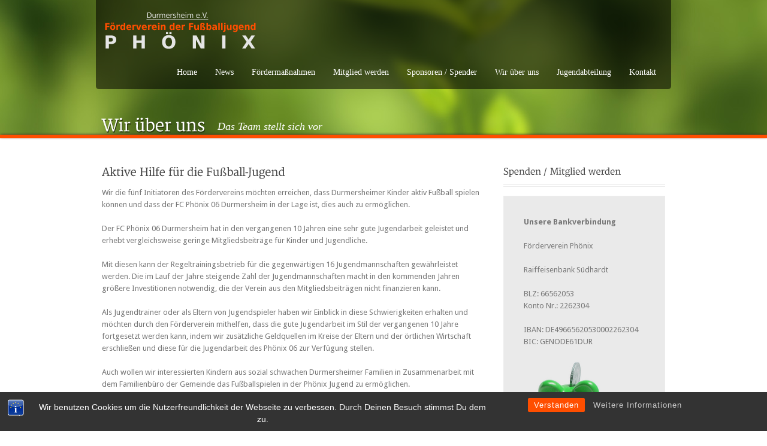

--- FILE ---
content_type: text/html; charset=UTF-8
request_url: https://www.foejuphoe.de/wir-uber-uns/
body_size: 71331
content:
<!DOCTYPE html>
<!--[if lt IE 7 ]><html class="ie ie6" lang="en"> <![endif]-->
<!--[if IE 7 ]><html class="ie ie7" lang="en"> <![endif]-->
<!--[if IE 8 ]><html class="ie ie8" lang="en"> <![endif]-->
<!--[if (gte IE 9)|!(IE)]><!--><html lang="de"> <!--<![endif]-->
<head>

	<!-- Basic Page Needs
  ================================================== -->
	<meta charset="utf-8" />
	<title>Förderverein der Fußballjugend des FC Phönix 06 Durmersheim e.V.   &raquo; Wir über uns</title>

	<!--[if lt IE 9]>
		<script src="http://html5shim.googlecode.com/svn/trunk/html5.js"></script>
	<![endif]-->

	<!-- CSS
  ================================================== -->
	<link rel="stylesheet" href="https://www.foejuphoe.de/wp-content/themes/greenearth_v1-05/style.css" type="text/css" />
	
				<meta name="viewport" content="width=device-width, initial-scale=1, maximum-scale=1">
		<link rel="stylesheet" href="https://www.foejuphoe.de/wp-content/themes/greenearth_v1-05/stylesheet/skeleton-responsive.css">
		<link rel="stylesheet" href="https://www.foejuphoe.de/wp-content/themes/greenearth_v1-05/stylesheet/layout-responsive.css">	
		
	<!--[if lt IE 9]>
		<link rel="stylesheet" href="https://www.foejuphoe.de/wp-content/themes/greenearth_v1-05/stylesheet/ie-style.php?path=https://www.foejuphoe.de/wp-content/themes/greenearth_v1-05" type="text/css" media="screen, projection" /> 
	<![endif]-->
	<!--[if IE 7]>
		<link rel="stylesheet" href="https://www.foejuphoe.de/wp-content/themes/greenearth_v1-05/stylesheet/ie7-style.css" /> 
	<![endif]-->	
	
	<!-- Favicon
   ================================================== -->
	<link rel="shortcut icon" href="https://www.foejuphoe.de/wp-content/uploads/favicon.png" type="image/x-icon" />
	<!-- Start WP_HEAD
   ================================================== -->
		
	<meta name='robots' content='max-image-preview:large' />
<link rel='dns-prefetch' href='//www.foejuphoe.de' />
<link rel='dns-prefetch' href='//fonts.googleapis.com' />
<link rel="alternate" type="application/rss+xml" title="Förderverein der Fußballjugend des FC Phönix 06 Durmersheim e.V. &raquo; Feed" href="https://www.foejuphoe.de/feed/" />
<link rel="alternate" type="application/rss+xml" title="Förderverein der Fußballjugend des FC Phönix 06 Durmersheim e.V. &raquo; Kommentar-Feed" href="https://www.foejuphoe.de/comments/feed/" />
<link rel="alternate" type="text/calendar" title="Förderverein der Fußballjugend des FC Phönix 06 Durmersheim e.V. &raquo; iCal Feed" href="https://www.foejuphoe.de/events/?ical=1" />
<link rel="alternate" type="application/rss+xml" title="Förderverein der Fußballjugend des FC Phönix 06 Durmersheim e.V. &raquo; Wir über uns-Kommentar-Feed" href="https://www.foejuphoe.de/wir-uber-uns/feed/" />
<link rel="alternate" title="oEmbed (JSON)" type="application/json+oembed" href="https://www.foejuphoe.de/wp-json/oembed/1.0/embed?url=https%3A%2F%2Fwww.foejuphoe.de%2Fwir-uber-uns%2F" />
<link rel="alternate" title="oEmbed (XML)" type="text/xml+oembed" href="https://www.foejuphoe.de/wp-json/oembed/1.0/embed?url=https%3A%2F%2Fwww.foejuphoe.de%2Fwir-uber-uns%2F&#038;format=xml" />
<style id='wp-img-auto-sizes-contain-inline-css' type='text/css'>
img:is([sizes=auto i],[sizes^="auto," i]){contain-intrinsic-size:3000px 1500px}
/*# sourceURL=wp-img-auto-sizes-contain-inline-css */
</style>
<link rel='stylesheet' id='Google-Font-css' href='https://fonts.googleapis.com/css?family=Droid+Sans%3Asubset%3Dlatin%3An%2Ci%2Cb%2Cbi%7CDroid+Serif%3Asubset%3Dlatin%3An%2Ci%2Cb%2Cbi%7C&#038;ver=6.9' type='text/css' media='all' />
<style id='wp-emoji-styles-inline-css' type='text/css'>

	img.wp-smiley, img.emoji {
		display: inline !important;
		border: none !important;
		box-shadow: none !important;
		height: 1em !important;
		width: 1em !important;
		margin: 0 0.07em !important;
		vertical-align: -0.1em !important;
		background: none !important;
		padding: 0 !important;
	}
/*# sourceURL=wp-emoji-styles-inline-css */
</style>
<link rel='stylesheet' id='wp-block-library-css' href='https://www.foejuphoe.de/wp-includes/css/dist/block-library/style.min.css?ver=6.9' type='text/css' media='all' />
<style id='wp-block-heading-inline-css' type='text/css'>
h1:where(.wp-block-heading).has-background,h2:where(.wp-block-heading).has-background,h3:where(.wp-block-heading).has-background,h4:where(.wp-block-heading).has-background,h5:where(.wp-block-heading).has-background,h6:where(.wp-block-heading).has-background{padding:1.25em 2.375em}h1.has-text-align-left[style*=writing-mode]:where([style*=vertical-lr]),h1.has-text-align-right[style*=writing-mode]:where([style*=vertical-rl]),h2.has-text-align-left[style*=writing-mode]:where([style*=vertical-lr]),h2.has-text-align-right[style*=writing-mode]:where([style*=vertical-rl]),h3.has-text-align-left[style*=writing-mode]:where([style*=vertical-lr]),h3.has-text-align-right[style*=writing-mode]:where([style*=vertical-rl]),h4.has-text-align-left[style*=writing-mode]:where([style*=vertical-lr]),h4.has-text-align-right[style*=writing-mode]:where([style*=vertical-rl]),h5.has-text-align-left[style*=writing-mode]:where([style*=vertical-lr]),h5.has-text-align-right[style*=writing-mode]:where([style*=vertical-rl]),h6.has-text-align-left[style*=writing-mode]:where([style*=vertical-lr]),h6.has-text-align-right[style*=writing-mode]:where([style*=vertical-rl]){rotate:180deg}
/*# sourceURL=https://www.foejuphoe.de/wp-includes/blocks/heading/style.min.css */
</style>
<style id='wp-block-image-inline-css' type='text/css'>
.wp-block-image>a,.wp-block-image>figure>a{display:inline-block}.wp-block-image img{box-sizing:border-box;height:auto;max-width:100%;vertical-align:bottom}@media not (prefers-reduced-motion){.wp-block-image img.hide{visibility:hidden}.wp-block-image img.show{animation:show-content-image .4s}}.wp-block-image[style*=border-radius] img,.wp-block-image[style*=border-radius]>a{border-radius:inherit}.wp-block-image.has-custom-border img{box-sizing:border-box}.wp-block-image.aligncenter{text-align:center}.wp-block-image.alignfull>a,.wp-block-image.alignwide>a{width:100%}.wp-block-image.alignfull img,.wp-block-image.alignwide img{height:auto;width:100%}.wp-block-image .aligncenter,.wp-block-image .alignleft,.wp-block-image .alignright,.wp-block-image.aligncenter,.wp-block-image.alignleft,.wp-block-image.alignright{display:table}.wp-block-image .aligncenter>figcaption,.wp-block-image .alignleft>figcaption,.wp-block-image .alignright>figcaption,.wp-block-image.aligncenter>figcaption,.wp-block-image.alignleft>figcaption,.wp-block-image.alignright>figcaption{caption-side:bottom;display:table-caption}.wp-block-image .alignleft{float:left;margin:.5em 1em .5em 0}.wp-block-image .alignright{float:right;margin:.5em 0 .5em 1em}.wp-block-image .aligncenter{margin-left:auto;margin-right:auto}.wp-block-image :where(figcaption){margin-bottom:1em;margin-top:.5em}.wp-block-image.is-style-circle-mask img{border-radius:9999px}@supports ((-webkit-mask-image:none) or (mask-image:none)) or (-webkit-mask-image:none){.wp-block-image.is-style-circle-mask img{border-radius:0;-webkit-mask-image:url('data:image/svg+xml;utf8,<svg viewBox="0 0 100 100" xmlns="http://www.w3.org/2000/svg"><circle cx="50" cy="50" r="50"/></svg>');mask-image:url('data:image/svg+xml;utf8,<svg viewBox="0 0 100 100" xmlns="http://www.w3.org/2000/svg"><circle cx="50" cy="50" r="50"/></svg>');mask-mode:alpha;-webkit-mask-position:center;mask-position:center;-webkit-mask-repeat:no-repeat;mask-repeat:no-repeat;-webkit-mask-size:contain;mask-size:contain}}:root :where(.wp-block-image.is-style-rounded img,.wp-block-image .is-style-rounded img){border-radius:9999px}.wp-block-image figure{margin:0}.wp-lightbox-container{display:flex;flex-direction:column;position:relative}.wp-lightbox-container img{cursor:zoom-in}.wp-lightbox-container img:hover+button{opacity:1}.wp-lightbox-container button{align-items:center;backdrop-filter:blur(16px) saturate(180%);background-color:#5a5a5a40;border:none;border-radius:4px;cursor:zoom-in;display:flex;height:20px;justify-content:center;opacity:0;padding:0;position:absolute;right:16px;text-align:center;top:16px;width:20px;z-index:100}@media not (prefers-reduced-motion){.wp-lightbox-container button{transition:opacity .2s ease}}.wp-lightbox-container button:focus-visible{outline:3px auto #5a5a5a40;outline:3px auto -webkit-focus-ring-color;outline-offset:3px}.wp-lightbox-container button:hover{cursor:pointer;opacity:1}.wp-lightbox-container button:focus{opacity:1}.wp-lightbox-container button:focus,.wp-lightbox-container button:hover,.wp-lightbox-container button:not(:hover):not(:active):not(.has-background){background-color:#5a5a5a40;border:none}.wp-lightbox-overlay{box-sizing:border-box;cursor:zoom-out;height:100vh;left:0;overflow:hidden;position:fixed;top:0;visibility:hidden;width:100%;z-index:100000}.wp-lightbox-overlay .close-button{align-items:center;cursor:pointer;display:flex;justify-content:center;min-height:40px;min-width:40px;padding:0;position:absolute;right:calc(env(safe-area-inset-right) + 16px);top:calc(env(safe-area-inset-top) + 16px);z-index:5000000}.wp-lightbox-overlay .close-button:focus,.wp-lightbox-overlay .close-button:hover,.wp-lightbox-overlay .close-button:not(:hover):not(:active):not(.has-background){background:none;border:none}.wp-lightbox-overlay .lightbox-image-container{height:var(--wp--lightbox-container-height);left:50%;overflow:hidden;position:absolute;top:50%;transform:translate(-50%,-50%);transform-origin:top left;width:var(--wp--lightbox-container-width);z-index:9999999999}.wp-lightbox-overlay .wp-block-image{align-items:center;box-sizing:border-box;display:flex;height:100%;justify-content:center;margin:0;position:relative;transform-origin:0 0;width:100%;z-index:3000000}.wp-lightbox-overlay .wp-block-image img{height:var(--wp--lightbox-image-height);min-height:var(--wp--lightbox-image-height);min-width:var(--wp--lightbox-image-width);width:var(--wp--lightbox-image-width)}.wp-lightbox-overlay .wp-block-image figcaption{display:none}.wp-lightbox-overlay button{background:none;border:none}.wp-lightbox-overlay .scrim{background-color:#fff;height:100%;opacity:.9;position:absolute;width:100%;z-index:2000000}.wp-lightbox-overlay.active{visibility:visible}@media not (prefers-reduced-motion){.wp-lightbox-overlay.active{animation:turn-on-visibility .25s both}.wp-lightbox-overlay.active img{animation:turn-on-visibility .35s both}.wp-lightbox-overlay.show-closing-animation:not(.active){animation:turn-off-visibility .35s both}.wp-lightbox-overlay.show-closing-animation:not(.active) img{animation:turn-off-visibility .25s both}.wp-lightbox-overlay.zoom.active{animation:none;opacity:1;visibility:visible}.wp-lightbox-overlay.zoom.active .lightbox-image-container{animation:lightbox-zoom-in .4s}.wp-lightbox-overlay.zoom.active .lightbox-image-container img{animation:none}.wp-lightbox-overlay.zoom.active .scrim{animation:turn-on-visibility .4s forwards}.wp-lightbox-overlay.zoom.show-closing-animation:not(.active){animation:none}.wp-lightbox-overlay.zoom.show-closing-animation:not(.active) .lightbox-image-container{animation:lightbox-zoom-out .4s}.wp-lightbox-overlay.zoom.show-closing-animation:not(.active) .lightbox-image-container img{animation:none}.wp-lightbox-overlay.zoom.show-closing-animation:not(.active) .scrim{animation:turn-off-visibility .4s forwards}}@keyframes show-content-image{0%{visibility:hidden}99%{visibility:hidden}to{visibility:visible}}@keyframes turn-on-visibility{0%{opacity:0}to{opacity:1}}@keyframes turn-off-visibility{0%{opacity:1;visibility:visible}99%{opacity:0;visibility:visible}to{opacity:0;visibility:hidden}}@keyframes lightbox-zoom-in{0%{transform:translate(calc((-100vw + var(--wp--lightbox-scrollbar-width))/2 + var(--wp--lightbox-initial-left-position)),calc(-50vh + var(--wp--lightbox-initial-top-position))) scale(var(--wp--lightbox-scale))}to{transform:translate(-50%,-50%) scale(1)}}@keyframes lightbox-zoom-out{0%{transform:translate(-50%,-50%) scale(1);visibility:visible}99%{visibility:visible}to{transform:translate(calc((-100vw + var(--wp--lightbox-scrollbar-width))/2 + var(--wp--lightbox-initial-left-position)),calc(-50vh + var(--wp--lightbox-initial-top-position))) scale(var(--wp--lightbox-scale));visibility:hidden}}
/*# sourceURL=https://www.foejuphoe.de/wp-includes/blocks/image/style.min.css */
</style>
<style id='wp-block-columns-inline-css' type='text/css'>
.wp-block-columns{box-sizing:border-box;display:flex;flex-wrap:wrap!important}@media (min-width:782px){.wp-block-columns{flex-wrap:nowrap!important}}.wp-block-columns{align-items:normal!important}.wp-block-columns.are-vertically-aligned-top{align-items:flex-start}.wp-block-columns.are-vertically-aligned-center{align-items:center}.wp-block-columns.are-vertically-aligned-bottom{align-items:flex-end}@media (max-width:781px){.wp-block-columns:not(.is-not-stacked-on-mobile)>.wp-block-column{flex-basis:100%!important}}@media (min-width:782px){.wp-block-columns:not(.is-not-stacked-on-mobile)>.wp-block-column{flex-basis:0;flex-grow:1}.wp-block-columns:not(.is-not-stacked-on-mobile)>.wp-block-column[style*=flex-basis]{flex-grow:0}}.wp-block-columns.is-not-stacked-on-mobile{flex-wrap:nowrap!important}.wp-block-columns.is-not-stacked-on-mobile>.wp-block-column{flex-basis:0;flex-grow:1}.wp-block-columns.is-not-stacked-on-mobile>.wp-block-column[style*=flex-basis]{flex-grow:0}:where(.wp-block-columns){margin-bottom:1.75em}:where(.wp-block-columns.has-background){padding:1.25em 2.375em}.wp-block-column{flex-grow:1;min-width:0;overflow-wrap:break-word;word-break:break-word}.wp-block-column.is-vertically-aligned-top{align-self:flex-start}.wp-block-column.is-vertically-aligned-center{align-self:center}.wp-block-column.is-vertically-aligned-bottom{align-self:flex-end}.wp-block-column.is-vertically-aligned-stretch{align-self:stretch}.wp-block-column.is-vertically-aligned-bottom,.wp-block-column.is-vertically-aligned-center,.wp-block-column.is-vertically-aligned-top{width:100%}
/*# sourceURL=https://www.foejuphoe.de/wp-includes/blocks/columns/style.min.css */
</style>
<style id='wp-block-paragraph-inline-css' type='text/css'>
.is-small-text{font-size:.875em}.is-regular-text{font-size:1em}.is-large-text{font-size:2.25em}.is-larger-text{font-size:3em}.has-drop-cap:not(:focus):first-letter{float:left;font-size:8.4em;font-style:normal;font-weight:100;line-height:.68;margin:.05em .1em 0 0;text-transform:uppercase}body.rtl .has-drop-cap:not(:focus):first-letter{float:none;margin-left:.1em}p.has-drop-cap.has-background{overflow:hidden}:root :where(p.has-background){padding:1.25em 2.375em}:where(p.has-text-color:not(.has-link-color)) a{color:inherit}p.has-text-align-left[style*="writing-mode:vertical-lr"],p.has-text-align-right[style*="writing-mode:vertical-rl"]{rotate:180deg}
/*# sourceURL=https://www.foejuphoe.de/wp-includes/blocks/paragraph/style.min.css */
</style>
<style id='wp-block-separator-inline-css' type='text/css'>
@charset "UTF-8";.wp-block-separator{border:none;border-top:2px solid}:root :where(.wp-block-separator.is-style-dots){height:auto;line-height:1;text-align:center}:root :where(.wp-block-separator.is-style-dots):before{color:currentColor;content:"···";font-family:serif;font-size:1.5em;letter-spacing:2em;padding-left:2em}.wp-block-separator.is-style-dots{background:none!important;border:none!important}
/*# sourceURL=https://www.foejuphoe.de/wp-includes/blocks/separator/style.min.css */
</style>
<style id='global-styles-inline-css' type='text/css'>
:root{--wp--preset--aspect-ratio--square: 1;--wp--preset--aspect-ratio--4-3: 4/3;--wp--preset--aspect-ratio--3-4: 3/4;--wp--preset--aspect-ratio--3-2: 3/2;--wp--preset--aspect-ratio--2-3: 2/3;--wp--preset--aspect-ratio--16-9: 16/9;--wp--preset--aspect-ratio--9-16: 9/16;--wp--preset--color--black: #000000;--wp--preset--color--cyan-bluish-gray: #abb8c3;--wp--preset--color--white: #ffffff;--wp--preset--color--pale-pink: #f78da7;--wp--preset--color--vivid-red: #cf2e2e;--wp--preset--color--luminous-vivid-orange: #ff6900;--wp--preset--color--luminous-vivid-amber: #fcb900;--wp--preset--color--light-green-cyan: #7bdcb5;--wp--preset--color--vivid-green-cyan: #00d084;--wp--preset--color--pale-cyan-blue: #8ed1fc;--wp--preset--color--vivid-cyan-blue: #0693e3;--wp--preset--color--vivid-purple: #9b51e0;--wp--preset--gradient--vivid-cyan-blue-to-vivid-purple: linear-gradient(135deg,rgb(6,147,227) 0%,rgb(155,81,224) 100%);--wp--preset--gradient--light-green-cyan-to-vivid-green-cyan: linear-gradient(135deg,rgb(122,220,180) 0%,rgb(0,208,130) 100%);--wp--preset--gradient--luminous-vivid-amber-to-luminous-vivid-orange: linear-gradient(135deg,rgb(252,185,0) 0%,rgb(255,105,0) 100%);--wp--preset--gradient--luminous-vivid-orange-to-vivid-red: linear-gradient(135deg,rgb(255,105,0) 0%,rgb(207,46,46) 100%);--wp--preset--gradient--very-light-gray-to-cyan-bluish-gray: linear-gradient(135deg,rgb(238,238,238) 0%,rgb(169,184,195) 100%);--wp--preset--gradient--cool-to-warm-spectrum: linear-gradient(135deg,rgb(74,234,220) 0%,rgb(151,120,209) 20%,rgb(207,42,186) 40%,rgb(238,44,130) 60%,rgb(251,105,98) 80%,rgb(254,248,76) 100%);--wp--preset--gradient--blush-light-purple: linear-gradient(135deg,rgb(255,206,236) 0%,rgb(152,150,240) 100%);--wp--preset--gradient--blush-bordeaux: linear-gradient(135deg,rgb(254,205,165) 0%,rgb(254,45,45) 50%,rgb(107,0,62) 100%);--wp--preset--gradient--luminous-dusk: linear-gradient(135deg,rgb(255,203,112) 0%,rgb(199,81,192) 50%,rgb(65,88,208) 100%);--wp--preset--gradient--pale-ocean: linear-gradient(135deg,rgb(255,245,203) 0%,rgb(182,227,212) 50%,rgb(51,167,181) 100%);--wp--preset--gradient--electric-grass: linear-gradient(135deg,rgb(202,248,128) 0%,rgb(113,206,126) 100%);--wp--preset--gradient--midnight: linear-gradient(135deg,rgb(2,3,129) 0%,rgb(40,116,252) 100%);--wp--preset--font-size--small: 13px;--wp--preset--font-size--medium: 20px;--wp--preset--font-size--large: 36px;--wp--preset--font-size--x-large: 42px;--wp--preset--spacing--20: 0.44rem;--wp--preset--spacing--30: 0.67rem;--wp--preset--spacing--40: 1rem;--wp--preset--spacing--50: 1.5rem;--wp--preset--spacing--60: 2.25rem;--wp--preset--spacing--70: 3.38rem;--wp--preset--spacing--80: 5.06rem;--wp--preset--shadow--natural: 6px 6px 9px rgba(0, 0, 0, 0.2);--wp--preset--shadow--deep: 12px 12px 50px rgba(0, 0, 0, 0.4);--wp--preset--shadow--sharp: 6px 6px 0px rgba(0, 0, 0, 0.2);--wp--preset--shadow--outlined: 6px 6px 0px -3px rgb(255, 255, 255), 6px 6px rgb(0, 0, 0);--wp--preset--shadow--crisp: 6px 6px 0px rgb(0, 0, 0);}:where(.is-layout-flex){gap: 0.5em;}:where(.is-layout-grid){gap: 0.5em;}body .is-layout-flex{display: flex;}.is-layout-flex{flex-wrap: wrap;align-items: center;}.is-layout-flex > :is(*, div){margin: 0;}body .is-layout-grid{display: grid;}.is-layout-grid > :is(*, div){margin: 0;}:where(.wp-block-columns.is-layout-flex){gap: 2em;}:where(.wp-block-columns.is-layout-grid){gap: 2em;}:where(.wp-block-post-template.is-layout-flex){gap: 1.25em;}:where(.wp-block-post-template.is-layout-grid){gap: 1.25em;}.has-black-color{color: var(--wp--preset--color--black) !important;}.has-cyan-bluish-gray-color{color: var(--wp--preset--color--cyan-bluish-gray) !important;}.has-white-color{color: var(--wp--preset--color--white) !important;}.has-pale-pink-color{color: var(--wp--preset--color--pale-pink) !important;}.has-vivid-red-color{color: var(--wp--preset--color--vivid-red) !important;}.has-luminous-vivid-orange-color{color: var(--wp--preset--color--luminous-vivid-orange) !important;}.has-luminous-vivid-amber-color{color: var(--wp--preset--color--luminous-vivid-amber) !important;}.has-light-green-cyan-color{color: var(--wp--preset--color--light-green-cyan) !important;}.has-vivid-green-cyan-color{color: var(--wp--preset--color--vivid-green-cyan) !important;}.has-pale-cyan-blue-color{color: var(--wp--preset--color--pale-cyan-blue) !important;}.has-vivid-cyan-blue-color{color: var(--wp--preset--color--vivid-cyan-blue) !important;}.has-vivid-purple-color{color: var(--wp--preset--color--vivid-purple) !important;}.has-black-background-color{background-color: var(--wp--preset--color--black) !important;}.has-cyan-bluish-gray-background-color{background-color: var(--wp--preset--color--cyan-bluish-gray) !important;}.has-white-background-color{background-color: var(--wp--preset--color--white) !important;}.has-pale-pink-background-color{background-color: var(--wp--preset--color--pale-pink) !important;}.has-vivid-red-background-color{background-color: var(--wp--preset--color--vivid-red) !important;}.has-luminous-vivid-orange-background-color{background-color: var(--wp--preset--color--luminous-vivid-orange) !important;}.has-luminous-vivid-amber-background-color{background-color: var(--wp--preset--color--luminous-vivid-amber) !important;}.has-light-green-cyan-background-color{background-color: var(--wp--preset--color--light-green-cyan) !important;}.has-vivid-green-cyan-background-color{background-color: var(--wp--preset--color--vivid-green-cyan) !important;}.has-pale-cyan-blue-background-color{background-color: var(--wp--preset--color--pale-cyan-blue) !important;}.has-vivid-cyan-blue-background-color{background-color: var(--wp--preset--color--vivid-cyan-blue) !important;}.has-vivid-purple-background-color{background-color: var(--wp--preset--color--vivid-purple) !important;}.has-black-border-color{border-color: var(--wp--preset--color--black) !important;}.has-cyan-bluish-gray-border-color{border-color: var(--wp--preset--color--cyan-bluish-gray) !important;}.has-white-border-color{border-color: var(--wp--preset--color--white) !important;}.has-pale-pink-border-color{border-color: var(--wp--preset--color--pale-pink) !important;}.has-vivid-red-border-color{border-color: var(--wp--preset--color--vivid-red) !important;}.has-luminous-vivid-orange-border-color{border-color: var(--wp--preset--color--luminous-vivid-orange) !important;}.has-luminous-vivid-amber-border-color{border-color: var(--wp--preset--color--luminous-vivid-amber) !important;}.has-light-green-cyan-border-color{border-color: var(--wp--preset--color--light-green-cyan) !important;}.has-vivid-green-cyan-border-color{border-color: var(--wp--preset--color--vivid-green-cyan) !important;}.has-pale-cyan-blue-border-color{border-color: var(--wp--preset--color--pale-cyan-blue) !important;}.has-vivid-cyan-blue-border-color{border-color: var(--wp--preset--color--vivid-cyan-blue) !important;}.has-vivid-purple-border-color{border-color: var(--wp--preset--color--vivid-purple) !important;}.has-vivid-cyan-blue-to-vivid-purple-gradient-background{background: var(--wp--preset--gradient--vivid-cyan-blue-to-vivid-purple) !important;}.has-light-green-cyan-to-vivid-green-cyan-gradient-background{background: var(--wp--preset--gradient--light-green-cyan-to-vivid-green-cyan) !important;}.has-luminous-vivid-amber-to-luminous-vivid-orange-gradient-background{background: var(--wp--preset--gradient--luminous-vivid-amber-to-luminous-vivid-orange) !important;}.has-luminous-vivid-orange-to-vivid-red-gradient-background{background: var(--wp--preset--gradient--luminous-vivid-orange-to-vivid-red) !important;}.has-very-light-gray-to-cyan-bluish-gray-gradient-background{background: var(--wp--preset--gradient--very-light-gray-to-cyan-bluish-gray) !important;}.has-cool-to-warm-spectrum-gradient-background{background: var(--wp--preset--gradient--cool-to-warm-spectrum) !important;}.has-blush-light-purple-gradient-background{background: var(--wp--preset--gradient--blush-light-purple) !important;}.has-blush-bordeaux-gradient-background{background: var(--wp--preset--gradient--blush-bordeaux) !important;}.has-luminous-dusk-gradient-background{background: var(--wp--preset--gradient--luminous-dusk) !important;}.has-pale-ocean-gradient-background{background: var(--wp--preset--gradient--pale-ocean) !important;}.has-electric-grass-gradient-background{background: var(--wp--preset--gradient--electric-grass) !important;}.has-midnight-gradient-background{background: var(--wp--preset--gradient--midnight) !important;}.has-small-font-size{font-size: var(--wp--preset--font-size--small) !important;}.has-medium-font-size{font-size: var(--wp--preset--font-size--medium) !important;}.has-large-font-size{font-size: var(--wp--preset--font-size--large) !important;}.has-x-large-font-size{font-size: var(--wp--preset--font-size--x-large) !important;}
:where(.wp-block-columns.is-layout-flex){gap: 2em;}:where(.wp-block-columns.is-layout-grid){gap: 2em;}
/*# sourceURL=global-styles-inline-css */
</style>
<style id='core-block-supports-inline-css' type='text/css'>
.wp-container-core-columns-is-layout-9d6595d7{flex-wrap:nowrap;}
/*# sourceURL=core-block-supports-inline-css */
</style>

<style id='classic-theme-styles-inline-css' type='text/css'>
/*! This file is auto-generated */
.wp-block-button__link{color:#fff;background-color:#32373c;border-radius:9999px;box-shadow:none;text-decoration:none;padding:calc(.667em + 2px) calc(1.333em + 2px);font-size:1.125em}.wp-block-file__button{background:#32373c;color:#fff;text-decoration:none}
/*# sourceURL=/wp-includes/css/classic-themes.min.css */
</style>
<link rel='stylesheet' id='bst-styles-css' href='https://www.foejuphoe.de/wp-content/plugins/bst-dsgvo-cookie/includes/css/style.css?ver=6.9' type='text/css' media='all' />
<link rel='stylesheet' id='bst-alert1-css-css' href='https://www.foejuphoe.de/wp-content/plugins/bst-dsgvo-cookie/includes/css/bst-mesage.css?ver=6.9' type='text/css' media='all' />
<link rel='stylesheet' id='bst-alert2-css-css' href='https://www.foejuphoe.de/wp-content/plugins/bst-dsgvo-cookie/includes/css/bst-mesage-flat-theme.css?ver=6.9' type='text/css' media='all' />
<link rel='stylesheet' id='contact-form-7-css' href='https://www.foejuphoe.de/wp-content/plugins/contact-form-7/includes/css/styles.css?ver=6.1.4' type='text/css' media='all' />
<link rel='stylesheet' id='superfish-css' href='https://www.foejuphoe.de/wp-content/themes/greenearth_v1-05/stylesheet/superfish.css?ver=6.9' type='text/css' media='all' />
<link rel='stylesheet' id='prettyPhoto-css' href='https://www.foejuphoe.de/wp-content/themes/greenearth_v1-05/stylesheet/prettyPhoto.css?ver=6.9' type='text/css' media='all' />
<script type="text/javascript" src="https://www.foejuphoe.de/wp-includes/js/jquery/jquery.min.js?ver=3.7.1" id="jquery-core-js"></script>
<script type="text/javascript" src="https://www.foejuphoe.de/wp-includes/js/jquery/jquery-migrate.min.js?ver=3.4.1" id="jquery-migrate-js"></script>
<script type="text/javascript" src="https://www.foejuphoe.de/wp-content/themes/greenearth_v1-05/javascript/cufon.js?ver=1.0" id="Cufon-js"></script>
<script type="text/javascript" src="https://www.foejuphoe.de/wp-content/themes/greenearth_v1-05/javascript/jquery.fitvids.js?ver=1.0" id="fitvids-js"></script>
<link rel="https://api.w.org/" href="https://www.foejuphoe.de/wp-json/" /><link rel="alternate" title="JSON" type="application/json" href="https://www.foejuphoe.de/wp-json/wp/v2/pages/2629" /><link rel="EditURI" type="application/rsd+xml" title="RSD" href="https://www.foejuphoe.de/xmlrpc.php?rsd" />
<meta name="generator" content="WordPress 6.9" />
<link rel="canonical" href="https://www.foejuphoe.de/wir-uber-uns/" />
<link rel='shortlink' href='https://www.foejuphoe.de/?p=2629' />
<meta name="tec-api-version" content="v1"><meta name="tec-api-origin" content="https://www.foejuphoe.de"><link rel="alternate" href="https://www.foejuphoe.de/wp-json/tribe/events/v1/" /><style type="text/css">
/* Logo / Navigation
   ================================= */
.logo-wrapper{ 
	margin-top: 10px;
	margin-left: 10px;
	margin-bottom: 1px;
}  
.main-navigation-wrapper{ 
	margin-top: 1px;
	margin-right: 10px;
} 
  
/* Social Network
   ================================= */
.social-icon-wrapper{
	bottom: 27px;
}
   
/* Font Size
   ================================= */
h1{
	font-size: 30px;
}
h2{
	font-size: 25px;
}
h3{
	font-size: 20px;
}
h4{
	font-size: 18px;
}
h5{
	font-size: 16px;
}
h6{
	font-size: 15px;
}

/* Element Color
   ================================= */
   
html{
	background-color: #ffffff;
}
div.divider{
	border-color: #ececec;
}

/* Font Family 
  ================================= */
body{
	font-family: Droid Sans;
}
.gdl-slider-font{
	font-family: Merriweather Cufon;
}
h1, h2, h3, h4, h5, h6, .gdl-title{
	font-family: Merriweather Cufon;
}
h1.stunning-text-title{
	font-family: Merriweather Cufon;
	color: #333333;
}
.stunning-text-caption{
	color: #666666;
}
.stunning-text-caption span{
	;
	background: #f3f3f3;
	
	-moz-box-shadow: 15px 0 0 #f3f3f3, -15px 0 0 #f3f3f3;
	-webkit-box-shadow: 15px 0 0 #f3f3f3, -15px 0 0 #f3f3f3;
	box-shadow: 15px 0 0 #f3f3f3, -15px 0 0 #f3f3f3;
}

.gdl-page-caption{
	font-family: Merriweather Cufon;
}


/* Font Color
   ================================= */
body{
	color: #777777 !important;
}
.footer-wrapper a{
	color: #ffffff;
}
a{
	color: #4f4f4f;
}
.gdl-link-title{
	color: #4f4f4f !important;
}
a:hover{
	color: #8a8a8a;
}
.footer-wrapper a:hover{
	color: #cfcfcf;
}
.gdl-slider-title{
	color: #ffffff !important;
}  
.gdl-slider-caption, .nivo-caption{
	color: #b5b5b5 !important;
}  
h1, h2, h3, h4, h5, h6, .title-color{
	color: #494949;
}
.header-title-wrapper{
	background-color: #f3f3f3 !important;
}
.sidebar-title-color{
	color: #494949 !important;
}
.gdl-page-title{
	text-shadow: 1px 2px #2b360e !important;
	color: #ffffff !important;
}
.gdl-page-caption{
	color: #ffffff !important;
}
.gdl-blog-info-title{
	color: #303030 !important;
}

/* Post/Port Color
   ================================= */
   
.port-title-color,
.port-title-color a{
	color: #303030 !important;
}
.port-title-color a:hover{
	color: #4d4d4d !important;
}
ul#portfolio-item-filter{
	background-color: #f5f5f5 !important;
}
ul#portfolio-item-filter,
ul#portfolio-item-filter a{
	color: #838383 !important;
}
ul#portfolio-item-filter a:hover{
	color: #1c1c1c !important;
}
ul#portfolio-item-filter a.active{
	color: #1c1c1c !important;
}
.post-title-color{
	color: #303030 !important;
}
.post-title-color a:hover{
	color: #4d4d4d !important;
}
div.custom-sidebar #twitter_update_list, .blog-item0 .post-info-color a,
.post-info-color, div.custom-sidebar #twitter_update_list{
	color: #7b7b7b !important;
}

div.pagination a{ background-color: #f9f9f9; }

.about-author-wrapper{
	background-color: #f9f9f9 !important;
}

/* Column Service
   ================================= */
h2.column-service-title{
	color: #ef7f2c !important;
}

/* Footer Color
   ================================= */
div.footer-wrapper-gimmick{
	background: #444444;
}
.footer-widget-wrapper .custom-sidebar-title{ 
	color: #ffffff !important;
}
.footer-wrapper{ 
	background-color: #333333 !important;
}
.footer-wrapper .gdl-divider,
.footer-wrapper .custom-sidebar.gdl-divider div,
.footer-wrapper .custom-sidebar.gdl-divider ul li{
	border-color: #525252 !important;
}
.footer-wrapper, .footer-wrapper table th{
	color: #c9c9c9 !important;
}
.footer-wrapper .post-info-color, .footer-wrapper div.custom-sidebar #twitter_update_list{
	color: #aba395 !important;
}
div.footer-wrapper div.contact-form-wrapper input[type="text"], 
div.footer-wrapper div.contact-form-wrapper input[type="password"], 
div.footer-wrapper div.contact-form-wrapper textarea, 
div.footer-wrapper div.custom-sidebar #search-text input[type="text"], 
div.footer-wrapper div.custom-sidebar .contact-widget-whole input, 
div.footer-wrapper div.custom-sidebar .contact-widget-whole textarea {
	color: #c9c9c9 !important; 
	background-color: #2a2a2a !important;
	border: 1px solid #333333 !important;
}
div.footer-wrapper a.button, div.footer-wrapper button, div.footer-wrapper button:hover {
	color: #ffffff !important; 
	background-color: #ff4e00 !important;
}
div.copyright-wrapper{ 
	background-color: #232323 !important; 
	color: #838383 !important;
}

/* Twitter
   ================================= */
.twitter-content, .twitter-content a{ 
	color: #898989 !important;
}
.twitter-date{
	color: #464646 !important;
}
/* Divider Color
   ================================= */
.scroll-top{ 
	color: #7c7c7c !important;
}
.gdl-divider,
.custom-sidebar.gdl-divider div,
.custom-sidebar.gdl-divider .custom-sidebar-title,
.custom-sidebar.gdl-divider ul li{
	border-color: #ececec !important;
}
table th{
	color: #666666;
	background-color: #f7f7f7;
}
table, table tr, table tr td, table tr th{
	border-color: #e5e5e5;
}

/* Testimonial Color
   ================================= */
.testimonial-content{
	color: #aaaaaa !important;
}
.testimonial-author-name{
	color: #000000 !important;
}
.testimonial-author-position{
	color: #7f7f7f !important;
}

/* Tabs Color
   ================================= */
ul.tabs{
	border-color: #dddddd !important;
}
ul.tabs li a {
	color: #666666 !important;
	background-color: #f5f5f5 !important;
	border-color: #dddddd !important;
}
ul.tabs li a.active {
	color: #111111 !important;
	background-color: #ffffff !important;
}

/* Featured Media
   ================================= */
h3.feature-media-title{ 
	color: #202020 !important;
}
div.feature-media-caption{ 
	color: #858585 !important;
}   
div.feature-media-content{ 
	color: #828282 !important;
}   

/* Header Color
   ================================= */
div.header-bottom-bar.slider-off{
	background-color: #ff4e00;
}  
div.bottom-slider-top-bar,
div.header-bottom-bar{
	background-color: #ff4e00;
}   
div.bottom-slider-wrapper{
	background-color: #ff4e00;
}   
div.bottom-slider-wrapper h1, div.bottom-slider-wrapper h2, div.bottom-slider-wrapper h3,
div.bottom-slider-wrapper h4, div.bottom-slider-wrapper h5, div.bottom-slider-wrapper h6{
	color: #ffffff;
}
div.bottom-slider-wrapper{
	color: #ffffff;
}
div.bottom-slider-wrapper a{
	color: #ffffff;
}
div.bottom-slider-wrapper a:hover{
	color: #ffffff;
}
/* Navigation Color
   ================================= */
.navigation-wrapper .sf-menu li a{
	color: #ffffff !important;
}
.navigation-wrapper .sf-menu ul a,
.navigation-wrapper .sf-menu .current-menu-ancestor ul a,
.navigation-wrapper .sf-menu .current-menu-item ul a{
	color: #e6e6e6 !important;
}
.navigation-wrapper .sf-menu ul a:focus,
.navigation-wrapper .sf-menu ul a:active,
.navigation-wrapper .sf-menu ul a:hover,
.navigation-wrapper .sf-menu .current-menu-item ul a:focus,
.navigation-wrapper .sf-menu .current-menu-item ul a:active,
.navigation-wrapper .sf-menu .current-menu-item ul a:hover{
	color: #999999 !important;
}
.navigation-wrapper .sf-menu a:focus, 
.navigation-wrapper .sf-menu a:hover, 
.navigation-wrapper .sf-menu a:active{
	color: #d4d4d4 !important;
} 
.navigation-wrapper .sf-menu .current-menu-ancestor a,
.navigation-wrapper .sf-menu .current-menu-item a {
	color: #ffffff !important;
}
.navigation-wrapper .sf-menu ul .current-menu-ancestor a,
.navigation-wrapper .sf-menu ul .current-menu-item a {
	color: #999999 !important;
}


/* Button Color
   ================================= */
a.button, button, input[type="submit"], input[type="reset"], input[type="button"],
a.gdl-button{
	background-color: #ff4e00;
	color: #ffffff;
}

a.button:hover, button:hover, input[type="submit"]:hover, input[type="reset"]:hover, input[type="button"]:hover,
a.gdl-button:hover{
	color: #ffffff;
}
   
/* Price Item
   ================================= */   
div.gdl-price-item .gdl-divider{ 
	border-color: #ececec !important;
}
div.gdl-price-item .price-title{
	background-color: #e9e9e9 !important;
	color: #3a3a3a !important;
}
div.gdl-price-item .price-item.active .price-title{ 
	background-color: #5f5f5f !important;
	color: #ffffff !important;
}
div.gdl-price-item .price-tag{
	color: #3a3a3a !important;
}
div.gdl-price-item .price-item.active .price-tag{
		color: #ef7f2c !important;
}
div.gdl-price-item .price-item.active{
	border-top: 1px solid #ef7f2c !important;
}
/* Contact Form
   ================================= */
div.contact-form-wrapper input[type="text"], 
div.contact-form-wrapper input[type="password"],
div.contact-form-wrapper textarea,
div.custom-sidebar #search-text input[type="text"],
div.custom-sidebar .contact-widget-whole input, 
div.comment-wrapper input[type="text"], input[type="password"], div.comment-wrapper textarea,
div.custom-sidebar .contact-widget-whole textarea,
span.wpcf7-form-control-wrap input[type="text"], 
span.wpcf7-form-control-wrap input[type="password"], 
span.wpcf7-form-control-wrap textarea{
	color: #888888;
	background-color: #ffffff;
	border: 1px solid #cfcfcf;

	-webkit-box-shadow: #ececec 0px 1px 4px inset, #f8f8f8 -5px -5px 0px 0px, #f8f8f8 5px 5px 0px 0px, #f8f8f8 5px 0px 0px 0px, #f8f8f8 0px 5px 0px 0px, #f8f8f8 5px -5px 0px 0px, #f8f8f8 -5px 5px 0px 0px;
	box-shadow: #ececec 0px 1px 4px inset, #f8f8f8 -5px -5px 0px 0px, #f8f8f8 5px 5px 0px 0px, #f8f8f8 5px 0px 0px 0px, #f8f8f8 0px 5px 0px 0px, #f8f8f8 5px -5px 0px 0px, #f8f8f8 -5px 5px 0px 0px;
}

/* Icon Type (dark/light)
   ================================= */

div.single-port-next-nav .right-arrow{ background: url('https://www.foejuphoe.de/wp-content/themes/greenearth_v1-05/images/icon/dark/arrow-right.png') no-repeat; }
div.single-port-prev-nav .left-arrow{ background: url('https://www.foejuphoe.de/wp-content/themes/greenearth_v1-05/images/icon/dark/arrow-left.png') no-repeat; }

div.single-thumbnail-author,
div.archive-wrapper .blog-item .blog-thumbnail-author,
div.blog-item-holder .blog-item1 .blog-thumbnail-author,
div.blog-item-holder .blog-item2 .blog-thumbnail-author{ background: url('https://www.foejuphoe.de/wp-content/themes/greenearth_v1-05/images/icon/dark/author.png') no-repeat 0px 2px; }

div.single-thumbnail-date,
div.custom-sidebar .recent-post-widget-date,
div.archive-wrapper .blog-item .blog-thumbnail-date,
div.blog-item-holder .blog-item1 .blog-thumbnail-date,
div.blog-item-holder .blog-item2 .blog-thumbnail-date{ background: url('https://www.foejuphoe.de/wp-content/themes/greenearth_v1-05/images/icon/dark/calendar.png') no-repeat 0px 3px; }

div.single-thumbnail-comment,
div.archive-wrapper .blog-item .blog-thumbnail-comment,
div.blog-item-holder .blog-item1 .blog-thumbnail-comment,
div.blog-item-holder .blog-item2 .blog-thumbnail-comment,
div.custom-sidebar .recent-post-widget-comment-num{ background: url('https://www.foejuphoe.de/wp-content/themes/greenearth_v1-05/images/icon/dark/comment.png') no-repeat 0px 3px; }

div.single-thumbnail-tag,
div.archive-wrapper .blog-item .blog-thumbnail-tag,
div.blog-item-holder .blog-item1 .blog-thumbnail-tag,
div.blog-item-holder .blog-item2 .blog-thumbnail-tag{ background: url('https://www.foejuphoe.de/wp-content/themes/greenearth_v1-05/images/icon/dark/tag.png') no-repeat 0px 3px; }

div.custom-sidebar #searchsubmit,	
div.search-wrapper input[type="submit"]{ background: url('https://www.foejuphoe.de/wp-content/themes/greenearth_v1-05/images/icon/dark/find-17px.png') no-repeat center; }	

div.single-port-visit-website{ background: url('https://www.foejuphoe.de/wp-content/themes/greenearth_v1-05/images/icon/dark/link-small.png') no-repeat; }

span.accordion-head-image.active,
span.toggle-box-head-image.active{ background: url('https://www.foejuphoe.de/wp-content/themes/greenearth_v1-05/images/icon/dark/minus-24px.png'); }
span.accordion-head-image,
span.toggle-box-head-image{ background: url('https://www.foejuphoe.de/wp-content/themes/greenearth_v1-05/images/icon/dark/plus-24px.png'); }

div.jcarousellite-nav .prev, 
div.jcarousellite-nav .next{ background-image: url('https://www.foejuphoe.de/wp-content/themes/greenearth_v1-05/images/icon/dark/navigation-20px.png'); } 

div.testimonial-icon{ background: url("https://www.foejuphoe.de/wp-content/themes/greenearth_v1-05/images/icon/dark/quotes-18px.png"); }

div.custom-sidebar ul li{ background: url('https://www.foejuphoe.de/wp-content/themes/greenearth_v1-05/images/icon/dark/arrow4.png') no-repeat 0px 15px; }

/* Footer Icon Type
   ================================= */
div.footer-wrapper div.custom-sidebar ul li { background: url('https://www.foejuphoe.de/wp-content/themes/greenearth_v1-05/images/icon/light/arrow4.png') no-repeat 0px 15px; }
div.footer-wrapper div.custom-sidebar #searchsubmit { background: url('https://www.foejuphoe.de/wp-content/themes/greenearth_v1-05/images/icon/light/find-17px.png') no-repeat center; }
div.footer-wrapper div.custom-sidebar .recent-post-widget-comment-num { background: url('https://www.foejuphoe.de/wp-content/themes/greenearth_v1-05/images/icon/light/comment.png') no-repeat 0px 3px; }
div.footer-wrapper div.custom-sidebar .recent-post-widget-date{ background: url('https://www.foejuphoe.de/wp-content/themes/greenearth_v1-05/images/icon/light/calendar.png') no-repeat 0px 3px; }

/* Elements Shadow
   ================================= */

a.button, button, input[type="submit"], input[type="reset"], input[type="button"], 
a.gdl-button{
	-moz-box-shadow: 0px 1px 1px #888888;
	-webkit-box-shadow: 0px 1px 1px #888888;
	box-shadow: 0px 1px 1px #888888; 
}
</style>
<style type="text/css">
	span.oe_textdirection { unicode-bidi: bidi-override; direction: rtl; }
	span.oe_displaynone { display: none; }
</style>
	
	<!-- FB Thumbnail
   ================================================== -->
		
</head>
<body class="wp-singular page-template-default page page-id-2629 wp-theme-greenearth_v1-05 tribe-no-js page-template-green-earth">
<div class="body-wrapper">
		<div class="header-part-wrapper" style="background: url('https://www.foejuphoe.de/wp-content/themes/greenearth_v1-05/images/default-header.jpg') 50% 50% no-repeat; min-height: 170px">
		<div class="container navigation-container">
			<div class="header-wrapper">
				
				<!-- Get Logo -->
				<div class="logo-wrapper">
					<a href="https://www.foejuphoe.de/"><img src="https://www.foejuphoe.de/wp-content/uploads/2013/04/logo_hell.png" alt=""/></a>				</div>
				
				<!-- Navigation -->
				<div class="navigation-wrapper">
					<div class="responsive-navigation-wrapper">
						<!-- Get Responsive Navigation -->
						<div class="responsive-menu-wrapper"><select id="menu-main" class="menu dropdown-menu"><option value="" class="blank">&#8212; Main Menu &#8212;</option><option class="menu-item menu-item-type-post_type menu-item-object-page menu-item-home menu-item-2413 menu-item-depth-0" value="https://www.foejuphoe.de/">Home</option>
<option class="menu-item menu-item-type-post_type menu-item-object-page menu-item-2475 menu-item-depth-0" value="https://www.foejuphoe.de/new/">News</option>
<option class="menu-item menu-item-type-post_type menu-item-object-page menu-item-2540 menu-item-depth-0" value="https://www.foejuphoe.de/foerdermassnahmen/">Fördermaßnahmen</option>
<option class="menu-item menu-item-type-post_type menu-item-object-page menu-item-2770 menu-item-depth-0" value="https://www.foejuphoe.de/mitglied-werden/">Mitglied werden</option>
<option class="menu-item menu-item-type-post_type menu-item-object-page menu-item-2772 menu-item-depth-0" value="https://www.foejuphoe.de/sponsoren-spender/">Sponsoren / Spender</option>
<option class="menu-item menu-item-type-post_type menu-item-object-page current-menu-item page_item page-item-2629 current_page_item menu-item-2771 menu-item-depth-0" value="https://www.foejuphoe.de/wir-uber-uns/" selected="selected">Wir über uns</option>
<option class="menu-item menu-item-type-custom menu-item-object-custom menu-item-2773 menu-item-depth-0" value="https://fcphoenix06.de/jugend/">Jugendabteilung</option>
<option class="menu-item menu-item-type-post_type menu-item-object-page menu-item-2453 menu-item-depth-0" value="https://www.foejuphoe.de/kontakt/">Kontakt</option>
</select></div>					</div>
					<div class="main-navigation-wrapper">
						<!-- Get Navigation -->
						<div id="main-superfish-wrapper" class="menu-wrapper"><ul id="menu-main-1" class="sf-menu"><li id="menu-item-2413" class="menu-item menu-item-type-post_type menu-item-object-page menu-item-home menu-item-2413"><a href="https://www.foejuphoe.de/">Home</a></li>
<li id="menu-item-2475" class="menu-item menu-item-type-post_type menu-item-object-page menu-item-2475"><a href="https://www.foejuphoe.de/new/">News</a></li>
<li id="menu-item-2540" class="menu-item menu-item-type-post_type menu-item-object-page menu-item-2540"><a href="https://www.foejuphoe.de/foerdermassnahmen/">Fördermaßnahmen</a></li>
<li id="menu-item-2770" class="menu-item menu-item-type-post_type menu-item-object-page menu-item-2770"><a href="https://www.foejuphoe.de/mitglied-werden/">Mitglied werden</a></li>
<li id="menu-item-2772" class="menu-item menu-item-type-post_type menu-item-object-page menu-item-2772"><a href="https://www.foejuphoe.de/sponsoren-spender/">Sponsoren / Spender</a></li>
<li id="menu-item-2771" class="menu-item menu-item-type-post_type menu-item-object-page current-menu-item page_item page-item-2629 current_page_item menu-item-2771"><a href="https://www.foejuphoe.de/wir-uber-uns/" aria-current="page">Wir über uns</a></li>
<li id="menu-item-2773" class="menu-item menu-item-type-custom menu-item-object-custom menu-item-2773"><a href="https://fcphoenix06.de/jugend/">Jugendabteilung</a></li>
<li id="menu-item-2453" class="menu-item menu-item-type-post_type menu-item-object-page menu-item-2453"><a href="https://www.foejuphoe.de/kontakt/">Kontakt</a></li>
</ul></div>					</div>
					<div class="clear"></div>
				</div>
				<div class="clear"></div>
				
			</div> <!-- header-wrapper -->
		</div> <!-- container -->
		
		<div class="container page-title-wrapper"><div class="sixteen columns mb0"><h1 class="gdl-page-title gdl-title">Wir über uns</h1><div class="gdl-page-caption">Das Team stellt sich vor</div></div></div>	
		<!-- Print Social Icon -->
				
	</div> <!-- header-part-wrapper -->
				
	<div class="header-bottom-bar slider-off"></div>
	<div class="content-part-wrapper slider-off">
		<div class="container">
				<div class="content-wrapper sidebar-included right-sidebar">
			
		<div class="page-wrapper">
			<div class='gdl-page-float-left'><div class='gdl-page-item'><div class="sixteen columns mt0"><div class="gdl-page-content"><h4 class="wp-block-heading">Aktive Hilfe für die Fußball-Jugend</h4>



<p>Wir die fünf Initiatoren des Fördervereins möchten erreichen, dass Durmersheimer Kinder aktiv Fußball spielen können und dass der FC Phönix 06 Durmersheim in der Lage ist, dies auch zu ermöglichen.</p>



<p>Der FC Phönix 06 Durmersheim hat in den vergangenen 10 Jahren eine sehr gute Jugendarbeit geleistet und erhebt vergleichsweise geringe Mitgliedsbeiträge für Kinder und Jugendliche.</p>



<p>Mit diesen kann der Regeltrainingsbetrieb für die gegenwärtigen 16 Jugendmannschaften gewährleistet werden. Die im Lauf der Jahre steigende Zahl der Jugendmannschaften macht in den kommenden Jahren größere Investitionen notwendig, die der Verein aus den Mitgliedsbeiträgen nicht finanzieren kann.</p>



<p>Als Jugendtrainer oder als Eltern von Jugendspieler haben wir Einblick in diese Schwierigkeiten erhalten und möchten durch den Förderverein mithelfen, dass die gute Jugendarbeit im Stil der vergangenen 10 Jahre fortgesetzt werden kann, indem wir zusätzliche Geldquellen im Kreise der Eltern und der örtlichen Wirtschaft erschließen und diese für die Jugendarbeit des Phönix 06 zur Verfügung stellen.</p>



<p>Auch wollen wir interessierten Kindern aus sozial schwachen Durmersheimer Familien in Zusammenarbeit mit dem Familienbüro der Gemeinde das Fußballspielen in der Phönix Jugend zu ermöglichen.</p>



<p>Gemäß unserem Motto &#8220;Fußball für Alle&#8220; bitten wir Sie um ihre Unterstützung, sprechen Sie uns an.</p>



<hr class="wp-block-separator has-css-opacity is-style-dots"/>





<div class="wp-block-columns is-layout-flex wp-container-core-columns-is-layout-9d6595d7 wp-block-columns-is-layout-flex">
<div class="wp-block-column is-layout-flow wp-block-column-is-layout-flow"><div class="wp-block-image is-style-rounded">
<figure class="aligncenter size-full"><img fetchpriority="high" decoding="async" width="600" height="600" src="https://www.foejuphoe.de/wp-content/uploads/Passbild_herbst_2016-1.jpg" alt="" class="wp-image-24439" srcset="https://www.foejuphoe.de/wp-content/uploads/Passbild_herbst_2016-1.jpg 600w, https://www.foejuphoe.de/wp-content/uploads/Passbild_herbst_2016-1-300x300.jpg 300w, https://www.foejuphoe.de/wp-content/uploads/Passbild_herbst_2016-1-150x150.jpg 150w" sizes="(max-width: 600px) 100vw, 600px" /></figure>
</div></div>



<div class="wp-block-column is-vertically-aligned-center is-layout-flow wp-block-column-is-layout-flow">
<h2 class="wp-block-heading">Armin Haberstock</h2>



<p><strong>1. Vorstand</strong></p>
</div>
</div>



<hr class="wp-block-separator has-alpha-channel-opacity"/>



<div class="wp-block-columns is-layout-flex wp-container-core-columns-is-layout-9d6595d7 wp-block-columns-is-layout-flex">
<div class="wp-block-column is-layout-flow wp-block-column-is-layout-flow"><div class="wp-block-image is-style-rounded">
<figure class="aligncenter size-medium is-resized"><img decoding="async" width="215" height="300" src="https://www.foejuphoe.de/wp-content/uploads/Bild_Thomas-1-215x300.jpg" alt="" class="wp-image-24441" style="width:283px;height:auto" srcset="https://www.foejuphoe.de/wp-content/uploads/Bild_Thomas-1-215x300.jpg 215w, https://www.foejuphoe.de/wp-content/uploads/Bild_Thomas-1-735x1024.jpg 735w, https://www.foejuphoe.de/wp-content/uploads/Bild_Thomas-1-768x1070.jpg 768w, https://www.foejuphoe.de/wp-content/uploads/Bild_Thomas-1-1102x1536.jpg 1102w, https://www.foejuphoe.de/wp-content/uploads/Bild_Thomas-1.jpg 1288w" sizes="(max-width: 215px) 100vw, 215px" /></figure>
</div></div>



<div class="wp-block-column is-vertically-aligned-center is-layout-flow wp-block-column-is-layout-flow">
<h2 class="wp-block-heading">Thomas Buchmüller</h2>



<p><strong>Schatzmeister</strong></p>
</div>
</div>



<hr class="wp-block-separator has-alpha-channel-opacity"/>



<div class="wp-block-columns is-layout-flex wp-container-core-columns-is-layout-9d6595d7 wp-block-columns-is-layout-flex">
<div class="wp-block-column is-layout-flow wp-block-column-is-layout-flow"><div class="wp-block-image is-style-rounded">
<figure class="aligncenter size-full is-resized"><img decoding="async" width="1164" height="2008" src="https://www.foejuphoe.de/wp-content/uploads/Bild_Paola-1.jpg" alt="" class="wp-image-24443" style="width:200px;height:auto" srcset="https://www.foejuphoe.de/wp-content/uploads/Bild_Paola-1.jpg 1164w, https://www.foejuphoe.de/wp-content/uploads/Bild_Paola-1-174x300.jpg 174w, https://www.foejuphoe.de/wp-content/uploads/Bild_Paola-1-594x1024.jpg 594w, https://www.foejuphoe.de/wp-content/uploads/Bild_Paola-1-768x1325.jpg 768w, https://www.foejuphoe.de/wp-content/uploads/Bild_Paola-1-890x1536.jpg 890w" sizes="(max-width: 1164px) 100vw, 1164px" /></figure>
</div></div>



<div class="wp-block-column is-vertically-aligned-center is-layout-flow wp-block-column-is-layout-flow">
<h2 class="wp-block-heading">Paola Ziegler-Moser</h2>



<p><strong>Schriftführerin</strong></p>
</div>
</div>



<hr class="wp-block-separator has-alpha-channel-opacity"/>



<div class="wp-block-columns is-layout-flex wp-container-core-columns-is-layout-9d6595d7 wp-block-columns-is-layout-flex">
<div class="wp-block-column is-layout-flow wp-block-column-is-layout-flow"><div class="wp-block-image">
<figure class="aligncenter size-full"><img loading="lazy" decoding="async" width="260" height="84" src="https://www.foejuphoe.de/wp-content/uploads/2013/04/logo.png" alt="" class="wp-image-2840"/></figure>
</div></div>



<div class="wp-block-column is-layout-flow wp-block-column-is-layout-flow">
<h2 class="wp-block-heading">Thomas Pötzsch</h2>



<p><strong>Beisitzer</strong></p>
</div>
</div>



<hr class="wp-block-separator has-alpha-channel-opacity"/>



<div class="wp-block-columns is-layout-flex wp-container-core-columns-is-layout-9d6595d7 wp-block-columns-is-layout-flex">
<div class="wp-block-column is-layout-flow wp-block-column-is-layout-flow"><div class="wp-block-image">
<figure class="aligncenter size-full"><img loading="lazy" decoding="async" width="260" height="84" src="https://www.foejuphoe.de/wp-content/uploads/2013/04/logo.png" alt="" class="wp-image-2840"/></figure>
</div></div>



<div class="wp-block-column is-vertically-aligned-center is-layout-flow wp-block-column-is-layout-flow">
<h2 class="wp-block-heading">Andreas Vögele</h2>



<p><strong>Beisitzer</strong></p>
</div>
</div>



<hr class="wp-block-separator has-alpha-channel-opacity"/>



<div class="wp-block-columns is-layout-flex wp-container-core-columns-is-layout-9d6595d7 wp-block-columns-is-layout-flex">
<div class="wp-block-column is-layout-flow wp-block-column-is-layout-flow">
<div class="wp-block-columns is-layout-flex wp-container-core-columns-is-layout-9d6595d7 wp-block-columns-is-layout-flex">
<div class="wp-block-column is-layout-flow wp-block-column-is-layout-flow"><div class="wp-block-image">
<figure class="aligncenter size-full"><img loading="lazy" decoding="async" width="260" height="84" src="https://www.foejuphoe.de/wp-content/uploads/logo-5.png" alt="" class="wp-image-24451" style="object-fit:cover"/></figure>
</div></div>
</div>
</div>



<div class="wp-block-column is-layout-flow wp-block-column-is-layout-flow">
<h2 class="wp-block-heading">Jörg Weber</h2>



<p><strong>Beisitzer</strong></p>
</div>
</div>



<div class="wp-block-columns is-layout-flex wp-container-core-columns-is-layout-9d6595d7 wp-block-columns-is-layout-flex"></div></div></div></div></div><div class='five columns mt10 gdl-right-sidebar'><div class='right-sidebar-wrapper gdl-divider'><div class="custom-sidebar gdl-divider"><h3 class="custom-sidebar-title sidebar-title-color gdl-title">Spenden / Mitglied werden</h3><div class="divider"></div>			<div class="textwidget"><div style="border-style:solid; border-width:1px; padding:2.5em; background-color:#eaeaea;">
<p><strong>Unsere Bankverbindung</strong></p>

<p>Förderverein Phönix</p>

<p>Raiffeisenbank Südhardt</p>

<p>BLZ: 66562053<br  />
Konto Nr.: 2262304</p>

<p>IBAN: DE49665620530002262304 <br  />
BIC: GENODE61DUR</p>

<p><a href="https://www.foejuphoe.de/mitglied-werden/">
<img src="https://www.foejuphoe.de/wp-content/uploads/2013/04/piggybank_grey.jpg" alt="Geldschein" border="0" width="150 px">
</a></p>

<a href="https://www.foejuphoe.de/mitglied-werden/" class="slider-button" style="margin-bottom: 0px; background-color:  #ff4e00;  color:  #ffffff;" >
mehr Info
</a>

</div></div>
		</div><div class='pt30'></div></div></div>			
			<br class="clear">
		</div>
	</div> <!-- content-wrapper -->
	
		</div> <!-- container -->
	</div> <!-- content-part-wrapper -->
	<div class="footer-wrapper">
				
					<div class="footer-wrapper-gimmick"></div>
				
		
		<!-- Get Footer Widget -->
					<div class="container mt0">
				<div class="footer-widget-wrapper">
					<div class="four columns mt0"><div class="custom-sidebar gdl-divider"><h3 class="custom-sidebar-title footer-title-color gdl-title">Suchen</h3><form method="get" id="searchform" action="https://www.foejuphoe.de/">
	<div id="search-text">
		<input type="text" value="" name="s" id="s" autocomplete="off" />
	</div>
	<input type="submit" id="searchsubmit" value="" />
	<br class="clear">
</form>
</div></div><div class="four columns mt0"></div><div class="eight columns mt0"><div class="custom-sidebar gdl-divider"><div class="menu-footer-container"><ul id="menu-footer" class="menu"><li id="menu-item-3372" class="menu-item menu-item-type-post_type menu-item-object-page menu-item-privacy-policy menu-item-3372"><a rel="privacy-policy" href="https://www.foejuphoe.de/datenschutzerklaerung/">Datenschutzerklärung</a></li>
<li id="menu-item-3371" class="menu-item menu-item-type-post_type menu-item-object-page menu-item-3371"><a href="https://www.foejuphoe.de/impressum/">Impressum</a></li>
</ul></div></div></div><div class="display-none mt0"></div>					<div class="clear"></div>
				</div>
			</div> 
				
				
		<!-- Get Copyright Text -->
					<div class="copyright-wrapper">
				<div class="container">					
					<div class="copyright-left">
						Copyright by <a href="http://www.webteque.de">webteque Hübert & Schwab GbR</a>					</div> 
					<div class="copyright-right">
						Content Copyright by Förderverein Phönix e.V. - <a href="https://www.foejuphoe.de/impressum/">Impressum</a>					</div> 
				</div>
				<div class="clear"></div>
			</div>
			</div><!-- footer-wrapper -->

</div> <!-- body-wrapper -->
	
<script type="speculationrules">
{"prefetch":[{"source":"document","where":{"and":[{"href_matches":"/*"},{"not":{"href_matches":["/wp-*.php","/wp-admin/*","/wp-content/uploads/*","/wp-content/*","/wp-content/plugins/*","/wp-content/themes/greenearth_v1-05/*","/*\\?(.+)"]}},{"not":{"selector_matches":"a[rel~=\"nofollow\"]"}},{"not":{"selector_matches":".no-prefetch, .no-prefetch a"}}]},"eagerness":"conservative"}]}
</script>
       
				<div id="BSTDSGVOCookiInfo" style="display:none">
			<div style="font-size:28px;margin-top:0px;margin-bottom:5px;padding-top:0px;">Hinweispflicht zu Cookies</div>
			<p style="font-size:14px;line-height:18px;margin-bottom:5px">Webseitenbetreiber müssen, um Ihre Webseiten DSGVO konform zu publizieren, ihre Besucher auf die Verwendung von Cookies hinweisen und darüber informieren, dass bei weiterem Besuch der Webseite von der Einwilligung des Nutzers 
in die Verwendung von Cookies ausgegangen wird.</p>
<P style="font-size:14px;font-weight:bold;line-height:18px;margin-bottom:20px">Der eingeblendete Hinweis Banner dient dieser Informationspflicht.</p>
<P style="font-size:14px;font-weight:normal;line-height:18px;margin-bottom:20px">Sie können das Setzen von Cookies in Ihren Browser Einstellungen allgemein oder für bestimmte Webseiten verhindern. 
Eine Anleitung zum Blockieren von Cookies finden Sie 
<a class="bst-popup-link" title="Cookies blockieren, deaktivieren und löschen" href="https://bst.software/aktuelles/cookies-blockieren-deaktivieren-und-loeschen-browser-einstellungen/" target="_blank" rel="nofollow">
hier.</a></p>

<div class="bst-copyright" style="font-size:12px;line-height:14px"><span class="bst-copyright-span1">
WordPress Plugin Entwicklung von </span><a class="bst-popup-link" title="Offizielle Pluginseite besuchen" href="https://bst.software/aktuelles/dsgvo-cookie-hinweis-bst-dsgvo-cookie-wordpress-plugin/" target="_blank" rel="nofollow">
<span class="bst-copyright-span2">BST Software</span></a> </div>
		</div>
		
 		<div class="bst-panel group bst-panel-fixed" style="background:#333333; border-bottom:0px solid #333333; font-family:'Arial';">
		<span class="bst-info" title="Erfahren Sie mehr zu diesem Cookie Hinweis [BST DSGVO Cookie]"></span>
		<script type="text/javascript">
			
			var bst_btn_bg1 = "#ff4e00";
			var bst_btn_bg2 = "#CCCCCC";
			var bst_show_info = 1;

			jQuery( document ).ready(function() {
				jQuery('.bst-accept-btn').hover(
					function(){
						jQuery(this).css('background-color', '');
        				jQuery(this).css('background-color', bst_btn_bg2);
    				},
    				function(){
						jQuery(this).css('background-color', '');
        				jQuery(this).css('background-color',  bst_btn_bg1);
    				});
			});

			if (bst_show_info==1) {	
				bsti = document.querySelector('.bst-info');
				bsti.addEventListener('click', function (e) {       
					vex.dialog.alert({
    				unsafeMessage: jQuery('#BSTDSGVOCookiInfo').html(),
					showCloseButton: false,
    				escapeButtonCloses: true,
    				overlayClosesOnClick: true,
    				className: 'vex-theme-flat-attack'
    				})
    			});
			}

		</script>
			<div class="bst-wrapper group" style="width:90%; max-width:1280px; padding:10px 0;">
			    <div class="bst-msg" style="font-family:Arial; color:#FFFFFF;">Wir benutzen Cookies um die Nutzerfreundlichkeit der Webseite zu verbessen. Durch Deinen Besuch stimmst Du dem zu.</div>
                <div class="bst-links">						
													<a style="background:#ff4e00; 
									  color:#FFFFFF;
									  font-family:'Arial';" class="bst-accept-btn" href="#">Verstanden</a>
							
                    <a style="font-family:'Arial'; color:#cccccc;" href="/datenschutzerklaerung" class="bst-info-btn" target="_self">Weitere Informationen</a>
                </div>
				<div class="float"></div>
            </div>
        </div>
	
			<script>
		( function ( body ) {
			'use strict';
			body.className = body.className.replace( /\btribe-no-js\b/, 'tribe-js' );
		} )( document.body );
		</script>
			<script>
		var getElementsByClassName=function(a,b,c){if(document.getElementsByClassName){getElementsByClassName=function(a,b,c){c=c||document;var d=c.getElementsByClassName(a),e=b?new RegExp("\\b"+b+"\\b","i"):null,f=[],g;for(var h=0,i=d.length;h<i;h+=1){g=d[h];if(!e||e.test(g.nodeName)){f.push(g)}}return f}}else if(document.evaluate){getElementsByClassName=function(a,b,c){b=b||"*";c=c||document;var d=a.split(" "),e="",f="http://www.w3.org/1999/xhtml",g=document.documentElement.namespaceURI===f?f:null,h=[],i,j;for(var k=0,l=d.length;k<l;k+=1){e+="[contains(concat(' ', @class, ' '), ' "+d[k]+" ')]"}try{i=document.evaluate(".//"+b+e,c,g,0,null)}catch(m){i=document.evaluate(".//"+b+e,c,null,0,null)}while(j=i.iterateNext()){h.push(j)}return h}}else{getElementsByClassName=function(a,b,c){b=b||"*";c=c||document;var d=a.split(" "),e=[],f=b==="*"&&c.all?c.all:c.getElementsByTagName(b),g,h=[],i;for(var j=0,k=d.length;j<k;j+=1){e.push(new RegExp("(^|\\s)"+d[j]+"(\\s|$)"))}for(var l=0,m=f.length;l<m;l+=1){g=f[l];i=false;for(var n=0,o=e.length;n<o;n+=1){i=e[n].test(g.className);if(!i){break}}if(i){h.push(g)}}return h}}return getElementsByClassName(a,b,c)},
			dropdowns = getElementsByClassName( 'dropdown-menu' );
		for ( i=0; i<dropdowns.length; i++ )
			dropdowns[i].onchange = function(){ if ( this.value != '' ) window.location.href = this.value; }
	</script>
	<script> /* <![CDATA[ */var tribe_l10n_datatables = {"aria":{"sort_ascending":": activate to sort column ascending","sort_descending":": activate to sort column descending"},"length_menu":"Show _MENU_ entries","empty_table":"No data available in table","info":"Showing _START_ to _END_ of _TOTAL_ entries","info_empty":"Showing 0 to 0 of 0 entries","info_filtered":"(filtered from _MAX_ total entries)","zero_records":"No matching records found","search":"Search:","all_selected_text":"All items on this page were selected. ","select_all_link":"Select all pages","clear_selection":"Clear Selection.","pagination":{"all":"All","next":"Next","previous":"Previous"},"select":{"rows":{"0":"","_":": Selected %d rows","1":": Selected 1 row"}},"datepicker":{"dayNames":["Sonntag","Montag","Dienstag","Mittwoch","Donnerstag","Freitag","Samstag"],"dayNamesShort":["So.","Mo.","Di.","Mi.","Do.","Fr.","Sa."],"dayNamesMin":["S","M","D","M","D","F","S"],"monthNames":["Januar","Februar","M\u00e4rz","April","Mai","Juni","Juli","August","September","Oktober","November","Dezember"],"monthNamesShort":["Januar","Februar","M\u00e4rz","April","Mai","Juni","Juli","August","September","Oktober","November","Dezember"],"monthNamesMin":["Jan.","Feb.","M\u00e4rz","Apr.","Mai","Juni","Juli","Aug.","Sep.","Okt.","Nov.","Dez."],"nextText":"Next","prevText":"Prev","currentText":"Today","closeText":"Done","today":"Today","clear":"Clear"}};/* ]]> */ </script><script type="text/javascript" src="https://www.foejuphoe.de/wp-content/themes/greenearth_v1-05/javascript/cufon/Merriweather_400.font.js?ver=1.0" id="Merriweather Cufon-js"></script>
<script type="text/javascript" src="https://www.foejuphoe.de/wp-content/plugins/the-events-calendar/common/build/js/user-agent.js?ver=da75d0bdea6dde3898df" id="tec-user-agent-js"></script>
<script type="text/javascript" src="https://www.foejuphoe.de/wp-content/plugins/bst-dsgvo-cookie/includes/js/scripts.js?ver=1.0" id="bst-scripts-js"></script>
<script type="text/javascript" src="https://www.foejuphoe.de/wp-content/plugins/bst-dsgvo-cookie/includes/js/bst-message.js?ver=1.0" id="bst-alert-script-js"></script>
<script type="text/javascript" src="https://www.foejuphoe.de/wp-includes/js/dist/hooks.min.js?ver=dd5603f07f9220ed27f1" id="wp-hooks-js"></script>
<script type="text/javascript" src="https://www.foejuphoe.de/wp-includes/js/dist/i18n.min.js?ver=c26c3dc7bed366793375" id="wp-i18n-js"></script>
<script type="text/javascript" id="wp-i18n-js-after">
/* <![CDATA[ */
wp.i18n.setLocaleData( { 'text direction\u0004ltr': [ 'ltr' ] } );
//# sourceURL=wp-i18n-js-after
/* ]]> */
</script>
<script type="text/javascript" src="https://www.foejuphoe.de/wp-content/plugins/contact-form-7/includes/swv/js/index.js?ver=6.1.4" id="swv-js"></script>
<script type="text/javascript" id="contact-form-7-js-translations">
/* <![CDATA[ */
( function( domain, translations ) {
	var localeData = translations.locale_data[ domain ] || translations.locale_data.messages;
	localeData[""].domain = domain;
	wp.i18n.setLocaleData( localeData, domain );
} )( "contact-form-7", {"translation-revision-date":"2025-10-26 03:28:49+0000","generator":"GlotPress\/4.0.3","domain":"messages","locale_data":{"messages":{"":{"domain":"messages","plural-forms":"nplurals=2; plural=n != 1;","lang":"de"},"This contact form is placed in the wrong place.":["Dieses Kontaktformular wurde an der falschen Stelle platziert."],"Error:":["Fehler:"]}},"comment":{"reference":"includes\/js\/index.js"}} );
//# sourceURL=contact-form-7-js-translations
/* ]]> */
</script>
<script type="text/javascript" id="contact-form-7-js-before">
/* <![CDATA[ */
var wpcf7 = {
    "api": {
        "root": "https:\/\/www.foejuphoe.de\/wp-json\/",
        "namespace": "contact-form-7\/v1"
    }
};
//# sourceURL=contact-form-7-js-before
/* ]]> */
</script>
<script type="text/javascript" src="https://www.foejuphoe.de/wp-content/plugins/contact-form-7/includes/js/index.js?ver=6.1.4" id="contact-form-7-js"></script>
<script type="text/javascript" src="https://www.foejuphoe.de/wp-content/themes/greenearth_v1-05/javascript/superfish.js?ver=1.0" id="superfish-js"></script>
<script type="text/javascript" src="https://www.foejuphoe.de/wp-content/themes/greenearth_v1-05/javascript/supersub.js?ver=1.0" id="supersub-js"></script>
<script type="text/javascript" src="https://www.foejuphoe.de/wp-content/themes/greenearth_v1-05/javascript/hoverIntent.js?ver=1.0" id="hover-intent-js"></script>
<script type="text/javascript" src="https://www.foejuphoe.de/wp-content/themes/greenearth_v1-05/javascript/gdl-scripts.js?ver=1.0" id="gdl-scripts-js"></script>
<script type="text/javascript" src="https://www.foejuphoe.de/wp-content/themes/greenearth_v1-05/javascript/jquery.easing.js?ver=1.0" id="easing-js"></script>
<script type="text/javascript" src="https://www.foejuphoe.de/wp-content/themes/greenearth_v1-05/javascript/jquery.prettyPhoto.js?ver=1.0" id="prettyPhoto-js"></script>
<script id="wp-emoji-settings" type="application/json">
{"baseUrl":"https://s.w.org/images/core/emoji/17.0.2/72x72/","ext":".png","svgUrl":"https://s.w.org/images/core/emoji/17.0.2/svg/","svgExt":".svg","source":{"concatemoji":"https://www.foejuphoe.de/wp-includes/js/wp-emoji-release.min.js?ver=6.9"}}
</script>
<script type="module">
/* <![CDATA[ */
/*! This file is auto-generated */
const a=JSON.parse(document.getElementById("wp-emoji-settings").textContent),o=(window._wpemojiSettings=a,"wpEmojiSettingsSupports"),s=["flag","emoji"];function i(e){try{var t={supportTests:e,timestamp:(new Date).valueOf()};sessionStorage.setItem(o,JSON.stringify(t))}catch(e){}}function c(e,t,n){e.clearRect(0,0,e.canvas.width,e.canvas.height),e.fillText(t,0,0);t=new Uint32Array(e.getImageData(0,0,e.canvas.width,e.canvas.height).data);e.clearRect(0,0,e.canvas.width,e.canvas.height),e.fillText(n,0,0);const a=new Uint32Array(e.getImageData(0,0,e.canvas.width,e.canvas.height).data);return t.every((e,t)=>e===a[t])}function p(e,t){e.clearRect(0,0,e.canvas.width,e.canvas.height),e.fillText(t,0,0);var n=e.getImageData(16,16,1,1);for(let e=0;e<n.data.length;e++)if(0!==n.data[e])return!1;return!0}function u(e,t,n,a){switch(t){case"flag":return n(e,"\ud83c\udff3\ufe0f\u200d\u26a7\ufe0f","\ud83c\udff3\ufe0f\u200b\u26a7\ufe0f")?!1:!n(e,"\ud83c\udde8\ud83c\uddf6","\ud83c\udde8\u200b\ud83c\uddf6")&&!n(e,"\ud83c\udff4\udb40\udc67\udb40\udc62\udb40\udc65\udb40\udc6e\udb40\udc67\udb40\udc7f","\ud83c\udff4\u200b\udb40\udc67\u200b\udb40\udc62\u200b\udb40\udc65\u200b\udb40\udc6e\u200b\udb40\udc67\u200b\udb40\udc7f");case"emoji":return!a(e,"\ud83e\u1fac8")}return!1}function f(e,t,n,a){let r;const o=(r="undefined"!=typeof WorkerGlobalScope&&self instanceof WorkerGlobalScope?new OffscreenCanvas(300,150):document.createElement("canvas")).getContext("2d",{willReadFrequently:!0}),s=(o.textBaseline="top",o.font="600 32px Arial",{});return e.forEach(e=>{s[e]=t(o,e,n,a)}),s}function r(e){var t=document.createElement("script");t.src=e,t.defer=!0,document.head.appendChild(t)}a.supports={everything:!0,everythingExceptFlag:!0},new Promise(t=>{let n=function(){try{var e=JSON.parse(sessionStorage.getItem(o));if("object"==typeof e&&"number"==typeof e.timestamp&&(new Date).valueOf()<e.timestamp+604800&&"object"==typeof e.supportTests)return e.supportTests}catch(e){}return null}();if(!n){if("undefined"!=typeof Worker&&"undefined"!=typeof OffscreenCanvas&&"undefined"!=typeof URL&&URL.createObjectURL&&"undefined"!=typeof Blob)try{var e="postMessage("+f.toString()+"("+[JSON.stringify(s),u.toString(),c.toString(),p.toString()].join(",")+"));",a=new Blob([e],{type:"text/javascript"});const r=new Worker(URL.createObjectURL(a),{name:"wpTestEmojiSupports"});return void(r.onmessage=e=>{i(n=e.data),r.terminate(),t(n)})}catch(e){}i(n=f(s,u,c,p))}t(n)}).then(e=>{for(const n in e)a.supports[n]=e[n],a.supports.everything=a.supports.everything&&a.supports[n],"flag"!==n&&(a.supports.everythingExceptFlag=a.supports.everythingExceptFlag&&a.supports[n]);var t;a.supports.everythingExceptFlag=a.supports.everythingExceptFlag&&!a.supports.flag,a.supports.everything||((t=a.source||{}).concatemoji?r(t.concatemoji):t.wpemoji&&t.twemoji&&(r(t.twemoji),r(t.wpemoji)))});
//# sourceURL=https://www.foejuphoe.de/wp-includes/js/wp-emoji-loader.min.js
/* ]]> */
</script>

<script type="text/javascript"> 	
	jQuery(document).ready(function(){
	jQuery('h1, h2, h3, h4, h5, h6, .gdl-title').not('.stunning-text-title').each(function(){if(jQuery(this).hasClass('gdl-page-title')){var text_shadow = jQuery(this).css('text-shadow');Cufon.replace(jQuery(this), {fontFamily: 'Merriweather Cufon' , hover: true, textShadow: text_shadow});}else{Cufon.replace(jQuery(this), {fontFamily: 'Merriweather Cufon' , hover: true});}});jQuery('.gdl-slider-font').not('.nivo-caption').each(function(){if(jQuery(this).hasClass('custom-slider-caption-wrapper')){var text_shadow = jQuery(this).find('.custom-slider-title').children().css('text-shadow');Cufon.replace(jQuery(this).find('.custom-slider-title'), {fontFamily: 'Merriweather Cufon' , hover: true, textShadow: text_shadow});Cufon.replace(jQuery(this).find('.custom-slider-caption').children().children().not('.no-cufon'), {fontFamily: 'Merriweather Cufon' , hover: true});}else{Cufon.replace(jQuery(this), {fontFamily: 'Merriweather Cufon' , hover: true});}});Cufon.replace('.stunning-text-title', {fontFamily: 'Merriweather Cufon'});});</script>

</body>
</html>